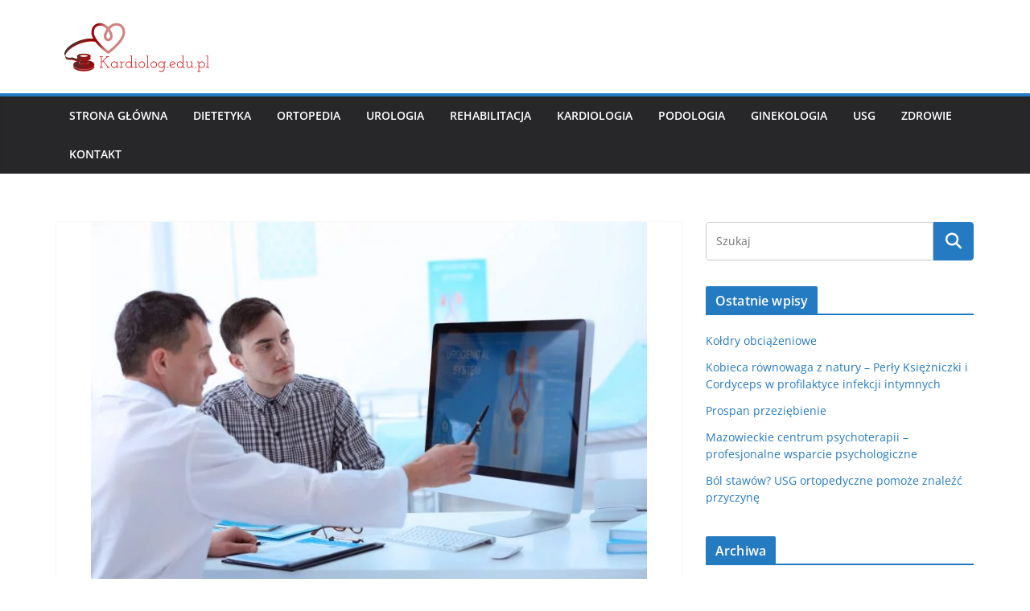

--- FILE ---
content_type: text/html; charset=UTF-8
request_url: https://kardiolog.edu.pl/dentalcity-centrum-ortodoncji-i-stomatologii/
body_size: 15270
content:
<!doctype html><html lang="pl-PL"><head><meta charset="UTF-8"/><meta name="viewport" content="width=device-width, initial-scale=1"><link rel="profile" href="http://gmpg.org/xfn/11"/><meta name='robots' content='index, follow, max-image-preview:large, max-snippet:-1, max-video-preview:-1' /><title>Dentysta Bielsko - Dental City - Kardiolog</title><link rel="canonical" href="https://kardiolog.edu.pl/dentalcity-centrum-ortodoncji-i-stomatologii/" /><meta property="og:locale" content="pl_PL" /><meta property="og:type" content="article" /><meta property="og:title" content="Dentysta Bielsko - Dental City - Kardiolog" /><meta property="og:description" content="Dentysta Bielsko &#8211; Dental City DentalCity to miejsce, które zrzesza szereg różnego rodzaju specjalistów z zakresu jamy ustnej. Mowa tu" /><meta property="og:url" content="https://kardiolog.edu.pl/dentalcity-centrum-ortodoncji-i-stomatologii/" /><meta property="og:site_name" content="Kardiolog" /><meta property="article:published_time" content="2023-02-13T10:45:05+00:00" /><meta property="article:modified_time" content="2023-02-16T13:56:31+00:00" /><meta property="og:image" content="https://kardiolog.edu.pl/wp-content/uploads/2016/07/Depositphotos_140558178_original1.jpg" /><meta property="og:image:width" content="5716" /><meta property="og:image:height" content="3683" /><meta property="og:image:type" content="image/jpeg" /><meta name="author" content="Kardiolog Warszawa" /><meta name="twitter:card" content="summary_large_image" /><meta name="twitter:label1" content="Napisane przez" /><meta name="twitter:data1" content="Kardiolog Warszawa" /><meta name="twitter:label2" content="Szacowany czas czytania" /><meta name="twitter:data2" content="3 minuty" /> <script type="application/ld+json" class="yoast-schema-graph">{"@context":"https://schema.org","@graph":[{"@type":"Article","@id":"https://kardiolog.edu.pl/dentalcity-centrum-ortodoncji-i-stomatologii/#article","isPartOf":{"@id":"https://kardiolog.edu.pl/dentalcity-centrum-ortodoncji-i-stomatologii/"},"author":{"name":"Kardiolog Warszawa","@id":"https://kardiolog.edu.pl/#/schema/person/f37124bc32321f25c52d412a32575347"},"headline":"Dentysta Bielsko &#8211; Dental City","datePublished":"2023-02-13T10:45:05+00:00","dateModified":"2023-02-16T13:56:31+00:00","mainEntityOfPage":{"@id":"https://kardiolog.edu.pl/dentalcity-centrum-ortodoncji-i-stomatologii/"},"wordCount":502,"publisher":{"@id":"https://kardiolog.edu.pl/#organization"},"image":{"@id":"https://kardiolog.edu.pl/dentalcity-centrum-ortodoncji-i-stomatologii/#primaryimage"},"thumbnailUrl":"https://kardiolog.edu.pl/wp-content/uploads/2016/07/Depositphotos_140558178_original1.jpg","keywords":["dentysta","dentysta bielsko biala","najlepszy stomatolog bielsko biala","stomatolog bielsko biala"],"articleSection":["Zdrowie"],"inLanguage":"pl-PL"},{"@type":"WebPage","@id":"https://kardiolog.edu.pl/dentalcity-centrum-ortodoncji-i-stomatologii/","url":"https://kardiolog.edu.pl/dentalcity-centrum-ortodoncji-i-stomatologii/","name":"Dentysta Bielsko - Dental City - Kardiolog","isPartOf":{"@id":"https://kardiolog.edu.pl/#website"},"primaryImageOfPage":{"@id":"https://kardiolog.edu.pl/dentalcity-centrum-ortodoncji-i-stomatologii/#primaryimage"},"image":{"@id":"https://kardiolog.edu.pl/dentalcity-centrum-ortodoncji-i-stomatologii/#primaryimage"},"thumbnailUrl":"https://kardiolog.edu.pl/wp-content/uploads/2016/07/Depositphotos_140558178_original1.jpg","datePublished":"2023-02-13T10:45:05+00:00","dateModified":"2023-02-16T13:56:31+00:00","breadcrumb":{"@id":"https://kardiolog.edu.pl/dentalcity-centrum-ortodoncji-i-stomatologii/#breadcrumb"},"inLanguage":"pl-PL","potentialAction":[{"@type":"ReadAction","target":["https://kardiolog.edu.pl/dentalcity-centrum-ortodoncji-i-stomatologii/"]}]},{"@type":"ImageObject","inLanguage":"pl-PL","@id":"https://kardiolog.edu.pl/dentalcity-centrum-ortodoncji-i-stomatologii/#primaryimage","url":"https://kardiolog.edu.pl/wp-content/uploads/2016/07/Depositphotos_140558178_original1.jpg","contentUrl":"https://kardiolog.edu.pl/wp-content/uploads/2016/07/Depositphotos_140558178_original1.jpg","width":5716,"height":3683,"caption":"Medical concept. Doctor showing results of urology diagnostic on computer monitor"},{"@type":"BreadcrumbList","@id":"https://kardiolog.edu.pl/dentalcity-centrum-ortodoncji-i-stomatologii/#breadcrumb","itemListElement":[{"@type":"ListItem","position":1,"name":"Strona główna","item":"https://kardiolog.edu.pl/"},{"@type":"ListItem","position":2,"name":"Dentysta Bielsko &#8211; Dental City"}]},{"@type":"WebSite","@id":"https://kardiolog.edu.pl/#website","url":"https://kardiolog.edu.pl/","name":"Kardiolog","description":"Prywatny kardiolog Warszawa. Wykonujemy echo serca oraz ekg z opisem.","publisher":{"@id":"https://kardiolog.edu.pl/#organization"},"potentialAction":[{"@type":"SearchAction","target":{"@type":"EntryPoint","urlTemplate":"https://kardiolog.edu.pl/?s={search_term_string}"},"query-input":{"@type":"PropertyValueSpecification","valueRequired":true,"valueName":"search_term_string"}}],"inLanguage":"pl-PL"},{"@type":"Organization","@id":"https://kardiolog.edu.pl/#organization","name":"Kardiolog","url":"https://kardiolog.edu.pl/","logo":{"@type":"ImageObject","inLanguage":"pl-PL","@id":"https://kardiolog.edu.pl/#/schema/logo/image/","url":"https://kardiolog.edu.pl/wp-content/uploads/2019/12/cropped-e547882c-f266-4c05-be62-6ac599317789_200x200.png","contentUrl":"https://kardiolog.edu.pl/wp-content/uploads/2019/12/cropped-e547882c-f266-4c05-be62-6ac599317789_200x200.png","width":200,"height":68,"caption":"Kardiolog"},"image":{"@id":"https://kardiolog.edu.pl/#/schema/logo/image/"}},{"@type":"Person","@id":"https://kardiolog.edu.pl/#/schema/person/f37124bc32321f25c52d412a32575347","name":"Kardiolog Warszawa","image":{"@type":"ImageObject","inLanguage":"pl-PL","@id":"https://kardiolog.edu.pl/#/schema/person/image/","url":"https://secure.gravatar.com/avatar/0234441bddd9bc386568d8a3550dcc1d28138f7ec87a3defbec5785c76a83548?s=96&d=mm&r=g","contentUrl":"https://secure.gravatar.com/avatar/0234441bddd9bc386568d8a3550dcc1d28138f7ec87a3defbec5785c76a83548?s=96&d=mm&r=g","caption":"Kardiolog Warszawa"},"url":"https://kardiolog.edu.pl/author/adminpieholzaplecza/"}]}</script> <link rel="alternate" type="application/rss+xml" title="Kardiolog &raquo; Kanał z wpisami" href="https://kardiolog.edu.pl/feed/" /><link rel="alternate" title="oEmbed (JSON)" type="application/json+oembed" href="https://kardiolog.edu.pl/wp-json/oembed/1.0/embed?url=https%3A%2F%2Fkardiolog.edu.pl%2Fdentalcity-centrum-ortodoncji-i-stomatologii%2F" /><link rel="alternate" title="oEmbed (XML)" type="text/xml+oembed" href="https://kardiolog.edu.pl/wp-json/oembed/1.0/embed?url=https%3A%2F%2Fkardiolog.edu.pl%2Fdentalcity-centrum-ortodoncji-i-stomatologii%2F&#038;format=xml" /><style id='wp-img-auto-sizes-contain-inline-css' type='text/css'>img:is([sizes=auto i],[sizes^="auto," i]){contain-intrinsic-size:3000px 1500px}
/*# sourceURL=wp-img-auto-sizes-contain-inline-css */</style><link data-optimized="2" rel="stylesheet" href="https://kardiolog.edu.pl/wp-content/litespeed/css/1e7ef464375fe5f7963996e7eb23641c.css?ver=f96f1" /><style id='global-styles-inline-css' type='text/css'>:root{--wp--preset--aspect-ratio--square: 1;--wp--preset--aspect-ratio--4-3: 4/3;--wp--preset--aspect-ratio--3-4: 3/4;--wp--preset--aspect-ratio--3-2: 3/2;--wp--preset--aspect-ratio--2-3: 2/3;--wp--preset--aspect-ratio--16-9: 16/9;--wp--preset--aspect-ratio--9-16: 9/16;--wp--preset--color--black: #000000;--wp--preset--color--cyan-bluish-gray: #abb8c3;--wp--preset--color--white: #ffffff;--wp--preset--color--pale-pink: #f78da7;--wp--preset--color--vivid-red: #cf2e2e;--wp--preset--color--luminous-vivid-orange: #ff6900;--wp--preset--color--luminous-vivid-amber: #fcb900;--wp--preset--color--light-green-cyan: #7bdcb5;--wp--preset--color--vivid-green-cyan: #00d084;--wp--preset--color--pale-cyan-blue: #8ed1fc;--wp--preset--color--vivid-cyan-blue: #0693e3;--wp--preset--color--vivid-purple: #9b51e0;--wp--preset--color--cm-color-1: #257BC1;--wp--preset--color--cm-color-2: #2270B0;--wp--preset--color--cm-color-3: #FFFFFF;--wp--preset--color--cm-color-4: #F9FEFD;--wp--preset--color--cm-color-5: #27272A;--wp--preset--color--cm-color-6: #16181A;--wp--preset--color--cm-color-7: #8F8F8F;--wp--preset--color--cm-color-8: #FFFFFF;--wp--preset--color--cm-color-9: #C7C7C7;--wp--preset--gradient--vivid-cyan-blue-to-vivid-purple: linear-gradient(135deg,rgb(6,147,227) 0%,rgb(155,81,224) 100%);--wp--preset--gradient--light-green-cyan-to-vivid-green-cyan: linear-gradient(135deg,rgb(122,220,180) 0%,rgb(0,208,130) 100%);--wp--preset--gradient--luminous-vivid-amber-to-luminous-vivid-orange: linear-gradient(135deg,rgb(252,185,0) 0%,rgb(255,105,0) 100%);--wp--preset--gradient--luminous-vivid-orange-to-vivid-red: linear-gradient(135deg,rgb(255,105,0) 0%,rgb(207,46,46) 100%);--wp--preset--gradient--very-light-gray-to-cyan-bluish-gray: linear-gradient(135deg,rgb(238,238,238) 0%,rgb(169,184,195) 100%);--wp--preset--gradient--cool-to-warm-spectrum: linear-gradient(135deg,rgb(74,234,220) 0%,rgb(151,120,209) 20%,rgb(207,42,186) 40%,rgb(238,44,130) 60%,rgb(251,105,98) 80%,rgb(254,248,76) 100%);--wp--preset--gradient--blush-light-purple: linear-gradient(135deg,rgb(255,206,236) 0%,rgb(152,150,240) 100%);--wp--preset--gradient--blush-bordeaux: linear-gradient(135deg,rgb(254,205,165) 0%,rgb(254,45,45) 50%,rgb(107,0,62) 100%);--wp--preset--gradient--luminous-dusk: linear-gradient(135deg,rgb(255,203,112) 0%,rgb(199,81,192) 50%,rgb(65,88,208) 100%);--wp--preset--gradient--pale-ocean: linear-gradient(135deg,rgb(255,245,203) 0%,rgb(182,227,212) 50%,rgb(51,167,181) 100%);--wp--preset--gradient--electric-grass: linear-gradient(135deg,rgb(202,248,128) 0%,rgb(113,206,126) 100%);--wp--preset--gradient--midnight: linear-gradient(135deg,rgb(2,3,129) 0%,rgb(40,116,252) 100%);--wp--preset--font-size--small: 13px;--wp--preset--font-size--medium: 16px;--wp--preset--font-size--large: 20px;--wp--preset--font-size--x-large: 24px;--wp--preset--font-size--xx-large: 30px;--wp--preset--font-size--huge: 36px;--wp--preset--font-family--dm-sans: DM Sans, sans-serif;--wp--preset--font-family--public-sans: Public Sans, sans-serif;--wp--preset--font-family--roboto: Roboto, sans-serif;--wp--preset--font-family--segoe-ui: Segoe UI, Arial, sans-serif;--wp--preset--font-family--ibm-plex-serif: IBM Plex Serif, sans-serif;--wp--preset--font-family--inter: Inter, sans-serif;--wp--preset--spacing--20: 0.44rem;--wp--preset--spacing--30: 0.67rem;--wp--preset--spacing--40: 1rem;--wp--preset--spacing--50: 1.5rem;--wp--preset--spacing--60: 2.25rem;--wp--preset--spacing--70: 3.38rem;--wp--preset--spacing--80: 5.06rem;--wp--preset--shadow--natural: 6px 6px 9px rgba(0, 0, 0, 0.2);--wp--preset--shadow--deep: 12px 12px 50px rgba(0, 0, 0, 0.4);--wp--preset--shadow--sharp: 6px 6px 0px rgba(0, 0, 0, 0.2);--wp--preset--shadow--outlined: 6px 6px 0px -3px rgb(255, 255, 255), 6px 6px rgb(0, 0, 0);--wp--preset--shadow--crisp: 6px 6px 0px rgb(0, 0, 0);}:root { --wp--style--global--content-size: 760px;--wp--style--global--wide-size: 1160px; }:where(body) { margin: 0; }.wp-site-blocks > .alignleft { float: left; margin-right: 2em; }.wp-site-blocks > .alignright { float: right; margin-left: 2em; }.wp-site-blocks > .aligncenter { justify-content: center; margin-left: auto; margin-right: auto; }:where(.wp-site-blocks) > * { margin-block-start: 24px; margin-block-end: 0; }:where(.wp-site-blocks) > :first-child { margin-block-start: 0; }:where(.wp-site-blocks) > :last-child { margin-block-end: 0; }:root { --wp--style--block-gap: 24px; }:root :where(.is-layout-flow) > :first-child{margin-block-start: 0;}:root :where(.is-layout-flow) > :last-child{margin-block-end: 0;}:root :where(.is-layout-flow) > *{margin-block-start: 24px;margin-block-end: 0;}:root :where(.is-layout-constrained) > :first-child{margin-block-start: 0;}:root :where(.is-layout-constrained) > :last-child{margin-block-end: 0;}:root :where(.is-layout-constrained) > *{margin-block-start: 24px;margin-block-end: 0;}:root :where(.is-layout-flex){gap: 24px;}:root :where(.is-layout-grid){gap: 24px;}.is-layout-flow > .alignleft{float: left;margin-inline-start: 0;margin-inline-end: 2em;}.is-layout-flow > .alignright{float: right;margin-inline-start: 2em;margin-inline-end: 0;}.is-layout-flow > .aligncenter{margin-left: auto !important;margin-right: auto !important;}.is-layout-constrained > .alignleft{float: left;margin-inline-start: 0;margin-inline-end: 2em;}.is-layout-constrained > .alignright{float: right;margin-inline-start: 2em;margin-inline-end: 0;}.is-layout-constrained > .aligncenter{margin-left: auto !important;margin-right: auto !important;}.is-layout-constrained > :where(:not(.alignleft):not(.alignright):not(.alignfull)){max-width: var(--wp--style--global--content-size);margin-left: auto !important;margin-right: auto !important;}.is-layout-constrained > .alignwide{max-width: var(--wp--style--global--wide-size);}body .is-layout-flex{display: flex;}.is-layout-flex{flex-wrap: wrap;align-items: center;}.is-layout-flex > :is(*, div){margin: 0;}body .is-layout-grid{display: grid;}.is-layout-grid > :is(*, div){margin: 0;}body{padding-top: 0px;padding-right: 0px;padding-bottom: 0px;padding-left: 0px;}a:where(:not(.wp-element-button)){text-decoration: underline;}:root :where(.wp-element-button, .wp-block-button__link){background-color: #32373c;border-width: 0;color: #fff;font-family: inherit;font-size: inherit;font-style: inherit;font-weight: inherit;letter-spacing: inherit;line-height: inherit;padding-top: calc(0.667em + 2px);padding-right: calc(1.333em + 2px);padding-bottom: calc(0.667em + 2px);padding-left: calc(1.333em + 2px);text-decoration: none;text-transform: inherit;}.has-black-color{color: var(--wp--preset--color--black) !important;}.has-cyan-bluish-gray-color{color: var(--wp--preset--color--cyan-bluish-gray) !important;}.has-white-color{color: var(--wp--preset--color--white) !important;}.has-pale-pink-color{color: var(--wp--preset--color--pale-pink) !important;}.has-vivid-red-color{color: var(--wp--preset--color--vivid-red) !important;}.has-luminous-vivid-orange-color{color: var(--wp--preset--color--luminous-vivid-orange) !important;}.has-luminous-vivid-amber-color{color: var(--wp--preset--color--luminous-vivid-amber) !important;}.has-light-green-cyan-color{color: var(--wp--preset--color--light-green-cyan) !important;}.has-vivid-green-cyan-color{color: var(--wp--preset--color--vivid-green-cyan) !important;}.has-pale-cyan-blue-color{color: var(--wp--preset--color--pale-cyan-blue) !important;}.has-vivid-cyan-blue-color{color: var(--wp--preset--color--vivid-cyan-blue) !important;}.has-vivid-purple-color{color: var(--wp--preset--color--vivid-purple) !important;}.has-cm-color-1-color{color: var(--wp--preset--color--cm-color-1) !important;}.has-cm-color-2-color{color: var(--wp--preset--color--cm-color-2) !important;}.has-cm-color-3-color{color: var(--wp--preset--color--cm-color-3) !important;}.has-cm-color-4-color{color: var(--wp--preset--color--cm-color-4) !important;}.has-cm-color-5-color{color: var(--wp--preset--color--cm-color-5) !important;}.has-cm-color-6-color{color: var(--wp--preset--color--cm-color-6) !important;}.has-cm-color-7-color{color: var(--wp--preset--color--cm-color-7) !important;}.has-cm-color-8-color{color: var(--wp--preset--color--cm-color-8) !important;}.has-cm-color-9-color{color: var(--wp--preset--color--cm-color-9) !important;}.has-black-background-color{background-color: var(--wp--preset--color--black) !important;}.has-cyan-bluish-gray-background-color{background-color: var(--wp--preset--color--cyan-bluish-gray) !important;}.has-white-background-color{background-color: var(--wp--preset--color--white) !important;}.has-pale-pink-background-color{background-color: var(--wp--preset--color--pale-pink) !important;}.has-vivid-red-background-color{background-color: var(--wp--preset--color--vivid-red) !important;}.has-luminous-vivid-orange-background-color{background-color: var(--wp--preset--color--luminous-vivid-orange) !important;}.has-luminous-vivid-amber-background-color{background-color: var(--wp--preset--color--luminous-vivid-amber) !important;}.has-light-green-cyan-background-color{background-color: var(--wp--preset--color--light-green-cyan) !important;}.has-vivid-green-cyan-background-color{background-color: var(--wp--preset--color--vivid-green-cyan) !important;}.has-pale-cyan-blue-background-color{background-color: var(--wp--preset--color--pale-cyan-blue) !important;}.has-vivid-cyan-blue-background-color{background-color: var(--wp--preset--color--vivid-cyan-blue) !important;}.has-vivid-purple-background-color{background-color: var(--wp--preset--color--vivid-purple) !important;}.has-cm-color-1-background-color{background-color: var(--wp--preset--color--cm-color-1) !important;}.has-cm-color-2-background-color{background-color: var(--wp--preset--color--cm-color-2) !important;}.has-cm-color-3-background-color{background-color: var(--wp--preset--color--cm-color-3) !important;}.has-cm-color-4-background-color{background-color: var(--wp--preset--color--cm-color-4) !important;}.has-cm-color-5-background-color{background-color: var(--wp--preset--color--cm-color-5) !important;}.has-cm-color-6-background-color{background-color: var(--wp--preset--color--cm-color-6) !important;}.has-cm-color-7-background-color{background-color: var(--wp--preset--color--cm-color-7) !important;}.has-cm-color-8-background-color{background-color: var(--wp--preset--color--cm-color-8) !important;}.has-cm-color-9-background-color{background-color: var(--wp--preset--color--cm-color-9) !important;}.has-black-border-color{border-color: var(--wp--preset--color--black) !important;}.has-cyan-bluish-gray-border-color{border-color: var(--wp--preset--color--cyan-bluish-gray) !important;}.has-white-border-color{border-color: var(--wp--preset--color--white) !important;}.has-pale-pink-border-color{border-color: var(--wp--preset--color--pale-pink) !important;}.has-vivid-red-border-color{border-color: var(--wp--preset--color--vivid-red) !important;}.has-luminous-vivid-orange-border-color{border-color: var(--wp--preset--color--luminous-vivid-orange) !important;}.has-luminous-vivid-amber-border-color{border-color: var(--wp--preset--color--luminous-vivid-amber) !important;}.has-light-green-cyan-border-color{border-color: var(--wp--preset--color--light-green-cyan) !important;}.has-vivid-green-cyan-border-color{border-color: var(--wp--preset--color--vivid-green-cyan) !important;}.has-pale-cyan-blue-border-color{border-color: var(--wp--preset--color--pale-cyan-blue) !important;}.has-vivid-cyan-blue-border-color{border-color: var(--wp--preset--color--vivid-cyan-blue) !important;}.has-vivid-purple-border-color{border-color: var(--wp--preset--color--vivid-purple) !important;}.has-cm-color-1-border-color{border-color: var(--wp--preset--color--cm-color-1) !important;}.has-cm-color-2-border-color{border-color: var(--wp--preset--color--cm-color-2) !important;}.has-cm-color-3-border-color{border-color: var(--wp--preset--color--cm-color-3) !important;}.has-cm-color-4-border-color{border-color: var(--wp--preset--color--cm-color-4) !important;}.has-cm-color-5-border-color{border-color: var(--wp--preset--color--cm-color-5) !important;}.has-cm-color-6-border-color{border-color: var(--wp--preset--color--cm-color-6) !important;}.has-cm-color-7-border-color{border-color: var(--wp--preset--color--cm-color-7) !important;}.has-cm-color-8-border-color{border-color: var(--wp--preset--color--cm-color-8) !important;}.has-cm-color-9-border-color{border-color: var(--wp--preset--color--cm-color-9) !important;}.has-vivid-cyan-blue-to-vivid-purple-gradient-background{background: var(--wp--preset--gradient--vivid-cyan-blue-to-vivid-purple) !important;}.has-light-green-cyan-to-vivid-green-cyan-gradient-background{background: var(--wp--preset--gradient--light-green-cyan-to-vivid-green-cyan) !important;}.has-luminous-vivid-amber-to-luminous-vivid-orange-gradient-background{background: var(--wp--preset--gradient--luminous-vivid-amber-to-luminous-vivid-orange) !important;}.has-luminous-vivid-orange-to-vivid-red-gradient-background{background: var(--wp--preset--gradient--luminous-vivid-orange-to-vivid-red) !important;}.has-very-light-gray-to-cyan-bluish-gray-gradient-background{background: var(--wp--preset--gradient--very-light-gray-to-cyan-bluish-gray) !important;}.has-cool-to-warm-spectrum-gradient-background{background: var(--wp--preset--gradient--cool-to-warm-spectrum) !important;}.has-blush-light-purple-gradient-background{background: var(--wp--preset--gradient--blush-light-purple) !important;}.has-blush-bordeaux-gradient-background{background: var(--wp--preset--gradient--blush-bordeaux) !important;}.has-luminous-dusk-gradient-background{background: var(--wp--preset--gradient--luminous-dusk) !important;}.has-pale-ocean-gradient-background{background: var(--wp--preset--gradient--pale-ocean) !important;}.has-electric-grass-gradient-background{background: var(--wp--preset--gradient--electric-grass) !important;}.has-midnight-gradient-background{background: var(--wp--preset--gradient--midnight) !important;}.has-small-font-size{font-size: var(--wp--preset--font-size--small) !important;}.has-medium-font-size{font-size: var(--wp--preset--font-size--medium) !important;}.has-large-font-size{font-size: var(--wp--preset--font-size--large) !important;}.has-x-large-font-size{font-size: var(--wp--preset--font-size--x-large) !important;}.has-xx-large-font-size{font-size: var(--wp--preset--font-size--xx-large) !important;}.has-huge-font-size{font-size: var(--wp--preset--font-size--huge) !important;}.has-dm-sans-font-family{font-family: var(--wp--preset--font-family--dm-sans) !important;}.has-public-sans-font-family{font-family: var(--wp--preset--font-family--public-sans) !important;}.has-roboto-font-family{font-family: var(--wp--preset--font-family--roboto) !important;}.has-segoe-ui-font-family{font-family: var(--wp--preset--font-family--segoe-ui) !important;}.has-ibm-plex-serif-font-family{font-family: var(--wp--preset--font-family--ibm-plex-serif) !important;}.has-inter-font-family{font-family: var(--wp--preset--font-family--inter) !important;}
/*# sourceURL=global-styles-inline-css */</style><style id='colormag_style-inline-css' type='text/css'>body{color:#444444;}.cm-posts .post{box-shadow:0px 0px 2px 0px #E4E4E7;}@media screen and (min-width: 992px) {.cm-primary{width:70%;}}.colormag-button,
			input[type="reset"],
			input[type="button"],
			input[type="submit"],
			button,
			.cm-entry-button span,
			.wp-block-button .wp-block-button__link{color:#ffffff;}.cm-content{background-color:#ffffff;background-size:contain;}.cm-header .cm-menu-toggle svg,
			.cm-header .cm-menu-toggle svg{fill:#fff;}.cm-footer-bar-area .cm-footer-bar__2 a{color:#207daf;}body{color:#444444;}.cm-posts .post{box-shadow:0px 0px 2px 0px #E4E4E7;}@media screen and (min-width: 992px) {.cm-primary{width:70%;}}.colormag-button,
			input[type="reset"],
			input[type="button"],
			input[type="submit"],
			button,
			.cm-entry-button span,
			.wp-block-button .wp-block-button__link{color:#ffffff;}.cm-content{background-color:#ffffff;background-size:contain;}.cm-header .cm-menu-toggle svg,
			.cm-header .cm-menu-toggle svg{fill:#fff;}.cm-footer-bar-area .cm-footer-bar__2 a{color:#207daf;}.cm-header-builder .cm-header-buttons .cm-header-button .cm-button{background-color:#207daf;}.cm-header-builder .cm-header-top-row{background-color:#f4f4f5;}.cm-header-builder .cm-primary-nav .sub-menu, .cm-header-builder .cm-primary-nav .children{background-color:#232323;background-size:contain;}.cm-header-builder nav.cm-secondary-nav ul.sub-menu, .cm-header-builder .cm-secondary-nav .children{background-color:#232323;background-size:contain;}.cm-footer-builder .cm-footer-bottom-row{border-color:#3F3F46;}:root{--top-grid-columns: 4;
			--main-grid-columns: 4;
			--bottom-grid-columns: 2;
			}.cm-footer-builder .cm-footer-bottom-row .cm-footer-col{flex-direction: column;}.cm-footer-builder .cm-footer-main-row .cm-footer-col{flex-direction: column;}.cm-footer-builder .cm-footer-top-row .cm-footer-col{flex-direction: column;} :root{--cm-color-1: #257BC1;--cm-color-2: #2270B0;--cm-color-3: #FFFFFF;--cm-color-4: #F9FEFD;--cm-color-5: #27272A;--cm-color-6: #16181A;--cm-color-7: #8F8F8F;--cm-color-8: #FFFFFF;--cm-color-9: #C7C7C7;}:root {--wp--preset--color--cm-color-1:#257BC1;--wp--preset--color--cm-color-2:#2270B0;--wp--preset--color--cm-color-3:#FFFFFF;--wp--preset--color--cm-color-4:#F9FEFD;--wp--preset--color--cm-color-5:#27272A;--wp--preset--color--cm-color-6:#16181A;--wp--preset--color--cm-color-7:#8F8F8F;--wp--preset--color--cm-color-8:#FFFFFF;--wp--preset--color--cm-color-9:#C7C7C7;}:root {--e-global-color-cmcolor1: #257BC1;--e-global-color-cmcolor2: #2270B0;--e-global-color-cmcolor3: #FFFFFF;--e-global-color-cmcolor4: #F9FEFD;--e-global-color-cmcolor5: #27272A;--e-global-color-cmcolor6: #16181A;--e-global-color-cmcolor7: #8F8F8F;--e-global-color-cmcolor8: #FFFFFF;--e-global-color-cmcolor9: #C7C7C7;}
/*# sourceURL=colormag_style-inline-css */</style> <script type="text/javascript" src="https://kardiolog.edu.pl/wp-includes/js/jquery/jquery.min.js?ver=3.7.1" id="jquery-core-js"></script> <script data-optimized="1" type="text/javascript" src="https://kardiolog.edu.pl/wp-content/litespeed/js/9baf22e18cdd56c3c6ca55fbec0cf76b.js?ver=81ed1" id="jquery-migrate-js"></script> <link rel="https://api.w.org/" href="https://kardiolog.edu.pl/wp-json/" /><link rel="alternate" title="JSON" type="application/json" href="https://kardiolog.edu.pl/wp-json/wp/v2/posts/184" /><link rel="EditURI" type="application/rsd+xml" title="RSD" href="https://kardiolog.edu.pl/xmlrpc.php?rsd" /><meta name="generator" content="WordPress 6.9" /><link rel='shortlink' href='https://kardiolog.edu.pl/?p=184' /><style class='wp-fonts-local' type='text/css'>@font-face{font-family:"DM Sans";font-style:normal;font-weight:100 900;font-display:fallback;src:url('https://fonts.gstatic.com/s/dmsans/v15/rP2Hp2ywxg089UriCZOIHTWEBlw.woff2') format('woff2');}
@font-face{font-family:"Public Sans";font-style:normal;font-weight:100 900;font-display:fallback;src:url('https://fonts.gstatic.com/s/publicsans/v15/ijwOs5juQtsyLLR5jN4cxBEoRDf44uE.woff2') format('woff2');}
@font-face{font-family:Roboto;font-style:normal;font-weight:100 900;font-display:fallback;src:url('https://fonts.gstatic.com/s/roboto/v30/KFOjCnqEu92Fr1Mu51TjASc6CsE.woff2') format('woff2');}
@font-face{font-family:"IBM Plex Serif";font-style:normal;font-weight:400;font-display:fallback;src:url('https://kardiolog.edu.pl/wp-content/themes/colormag/assets/fonts/IBMPlexSerif-Regular.woff2') format('woff2');}
@font-face{font-family:"IBM Plex Serif";font-style:normal;font-weight:700;font-display:fallback;src:url('https://kardiolog.edu.pl/wp-content/themes/colormag/assets/fonts/IBMPlexSerif-Bold.woff2') format('woff2');}
@font-face{font-family:"IBM Plex Serif";font-style:normal;font-weight:600;font-display:fallback;src:url('https://kardiolog.edu.pl/wp-content/themes/colormag/assets/fonts/IBMPlexSerif-SemiBold.woff2') format('woff2');}
@font-face{font-family:Inter;font-style:normal;font-weight:400;font-display:fallback;src:url('https://kardiolog.edu.pl/wp-content/themes/colormag/assets/fonts/Inter-Regular.woff2') format('woff2');}</style></head><body class="wp-singular post-template-default single single-post postid-184 single-format-standard wp-custom-logo wp-embed-responsive wp-theme-colormag cm-header-layout-1 adv-style-1 cm-normal-container cm-right-sidebar right-sidebar wide cm-started-content"><div id="page" class="hfeed site">
<a class="skip-link screen-reader-text" href="#main">Przejdź do treści</a><header id="cm-masthead" class="cm-header cm-layout-1 cm-layout-1-style-1 cm-full-width"><div class="cm-main-header"><div id="cm-header-1" class="cm-header-1"><div class="cm-container"><div class="cm-row"><div class="cm-header-col-1"><div id="cm-site-branding" class="cm-site-branding">
<a href="https://kardiolog.edu.pl/" class="custom-logo-link" rel="home"><img data-lazyloaded="1" data-placeholder-resp="200x68" src="data:image/svg+xml,%3Csvg%20xmlns%3D%22http%3A%2F%2Fwww.w3.org%2F2000%2Fsvg%22%20width%3D%22200%22%20height%3D%2268%22%20viewBox%3D%220%200%20200%2068%22%3E%3Cfilter%20id%3D%22b%22%3E%3CfeGaussianBlur%20stdDeviation%3D%2212%22%20%2F%3E%3C%2Ffilter%3E%3Cpath%20fill%3D%22%23781e17%22%20d%3D%22M0%200h200v68H0z%22%2F%3E%3Cg%20filter%3D%22url(%23b)%22%20transform%3D%22translate(.5%20.5)%22%20fill-opacity%3D%22.5%22%3E%3Cpath%20d%3D%22M215.5%2033l-110-2%201-58%20110%202z%22%2F%3E%3Cellipse%20fill%3D%22%23ff6651%22%20rx%3D%221%22%20ry%3D%221%22%20transform%3D%22matrix(26.64255%20-5.17879%2012.64842%2065.07047%2077%2047)%22%2F%3E%3Cellipse%20fill%3D%22%23c81500%22%20cx%3D%22155%22%20cy%3D%2258%22%20rx%3D%22149%22%20ry%3D%2227%22%2F%3E%3Cellipse%20rx%3D%221%22%20ry%3D%221%22%20transform%3D%22matrix(64.34177%20-7.86854%203.4589%2028.28381%20168.8%207.2)%22%2F%3E%3C%2Fg%3E%3C%2Fsvg%3E" width="200" height="68" data-src="https://kardiolog.edu.pl/wp-content/uploads/2019/12/cropped-e547882c-f266-4c05-be62-6ac599317789_200x200.png" class="custom-logo" alt="Kardiolog" decoding="async" /><noscript><img width="200" height="68" src="https://kardiolog.edu.pl/wp-content/uploads/2019/12/cropped-e547882c-f266-4c05-be62-6ac599317789_200x200.png" class="custom-logo" alt="Kardiolog" decoding="async" /></noscript></a></div></div><div class="cm-header-col-2"></div></div></div></div><div id="cm-header-2" class="cm-header-2"><nav id="cm-primary-nav" class="cm-primary-nav"><div class="cm-container"><div class="cm-row"><p class="cm-menu-toggle" aria-expanded="false">
<svg class="cm-icon cm-icon--bars" xmlns="http://www.w3.org/2000/svg" viewBox="0 0 24 24"><path d="M21 19H3a1 1 0 0 1 0-2h18a1 1 0 0 1 0 2Zm0-6H3a1 1 0 0 1 0-2h18a1 1 0 0 1 0 2Zm0-6H3a1 1 0 0 1 0-2h18a1 1 0 0 1 0 2Z"></path></svg>						<svg class="cm-icon cm-icon--x-mark" xmlns="http://www.w3.org/2000/svg" viewBox="0 0 24 24"><path d="m13.4 12 8.3-8.3c.4-.4.4-1 0-1.4s-1-.4-1.4 0L12 10.6 3.7 2.3c-.4-.4-1-.4-1.4 0s-.4 1 0 1.4l8.3 8.3-8.3 8.3c-.4.4-.4 1 0 1.4.2.2.4.3.7.3s.5-.1.7-.3l8.3-8.3 8.3 8.3c.2.2.5.3.7.3s.5-.1.7-.3c.4-.4.4-1 0-1.4L13.4 12z"></path></svg></p><div class="cm-menu-primary-container"><ul id="menu-menu" class="menu"><li id="menu-item-388" class="menu-item menu-item-type-custom menu-item-object-custom menu-item-home menu-item-388"><a href="https://kardiolog.edu.pl">Strona główna</a></li><li id="menu-item-392" class="menu-item menu-item-type-taxonomy menu-item-object-category menu-item-392"><a href="https://kardiolog.edu.pl/category/dietetyka/">Dietetyka</a></li><li id="menu-item-393" class="menu-item menu-item-type-taxonomy menu-item-object-category menu-item-393"><a href="https://kardiolog.edu.pl/category/ortopedia/">Ortopedia</a></li><li id="menu-item-394" class="menu-item menu-item-type-taxonomy menu-item-object-category menu-item-394"><a href="https://kardiolog.edu.pl/category/urologia/">Urologia</a></li><li id="menu-item-395" class="menu-item menu-item-type-taxonomy menu-item-object-category menu-item-395"><a href="https://kardiolog.edu.pl/category/rehabilitacja/">Rehabilitacja</a></li><li id="menu-item-396" class="menu-item menu-item-type-taxonomy menu-item-object-category menu-item-396"><a href="https://kardiolog.edu.pl/category/kardiologia/">Kardiologia</a></li><li id="menu-item-397" class="menu-item menu-item-type-taxonomy menu-item-object-category menu-item-397"><a href="https://kardiolog.edu.pl/category/podologia/">Podologia</a></li><li id="menu-item-398" class="menu-item menu-item-type-taxonomy menu-item-object-category menu-item-398"><a href="https://kardiolog.edu.pl/category/ginekologia/">Ginekologia</a></li><li id="menu-item-399" class="menu-item menu-item-type-taxonomy menu-item-object-category menu-item-399"><a href="https://kardiolog.edu.pl/category/usg/">USG</a></li><li id="menu-item-391" class="menu-item menu-item-type-taxonomy menu-item-object-category current-post-ancestor current-menu-parent current-post-parent menu-item-391"><a href="https://kardiolog.edu.pl/category/zdr/">Zdrowie</a></li><li id="menu-item-558" class="menu-item menu-item-type-post_type menu-item-object-page menu-item-558"><a href="https://kardiolog.edu.pl/kontakt/">Kontakt</a></li></ul></div></div></div></nav></div></div></header><div id="cm-content" class="cm-content"><div class="cm-container"><div class="cm-row"><div id="cm-primary" class="cm-primary"><div class="cm-posts clearfix"><article sdfdfds id="post-184" class="post-184 post type-post status-publish format-standard has-post-thumbnail hentry category-zdr tag-dentysta tag-dentysta-bielsko-biala tag-najlepszy-stomatolog-bielsko-biala tag-stomatolog-bielsko-biala"><div class="cm-featured-image">
<img data-lazyloaded="1" data-placeholder-resp="691x445" src="data:image/svg+xml,%3Csvg%20xmlns%3D%22http%3A%2F%2Fwww.w3.org%2F2000%2Fsvg%22%20width%3D%22691%22%20height%3D%22445%22%20viewBox%3D%220%200%20691%20445%22%3E%3Cfilter%20id%3D%22c%22%3E%3CfeGaussianBlur%20stdDeviation%3D%2255%22%20%2F%3E%3C%2Ffilter%3E%3Cpath%20fill%3D%22%23b3bbc7%22%20d%3D%22M0%200h691v442H0z%22%2F%3E%3Cg%20filter%3D%27url(%23c)%27%20fill-opacity%3D%27.5%27%3E%3Cellipse%20fill%3D%22%23fffff6%22%20fill-opacity%3D%22.5%22%20rx%3D%221%22%20ry%3D%221%22%20transform%3D%22matrix(511.54922%2014.15841%20-2.4993%2090.30105%20428.8%2014.5)%22%2F%3E%3Cellipse%20fill%3D%22%235074b4%22%20fill-opacity%3D%22.5%22%20rx%3D%221%22%20ry%3D%221%22%20transform%3D%22matrix(99.93226%20-46.47102%2051.12493%20109.94014%20513.6%20223.4)%22%2F%3E%3Cellipse%20fill%3D%22%2376d6ff%22%20fill-opacity%3D%22.5%22%20rx%3D%221%22%20ry%3D%221%22%20transform%3D%22matrix(-95.66735%20-14.20595%2027.5969%20-185.84627%20634%20331.4)%22%2F%3E%3Cellipse%20fill%3D%22%23938b7f%22%20fill-opacity%3D%22.5%22%20rx%3D%221%22%20ry%3D%221%22%20transform%3D%22matrix(120.47648%20124.75705%20-61.08534%2058.98942%20194.8%20241)%22%2F%3E%3C%2Fg%3E%3C%2Fsvg%3E" width="691" height="445" data-src="https://kardiolog.edu.pl/wp-content/uploads/2016/07/Depositphotos_140558178_original1.jpg.webp" class="attachment-colormag-featured-image size-colormag-featured-image wp-post-image" alt="" decoding="async" fetchpriority="high" data-srcset="https://kardiolog.edu.pl/wp-content/uploads/2016/07/Depositphotos_140558178_original1.jpg.webp 5716w, https://kardiolog.edu.pl/wp-content/uploads/2016/07/Depositphotos_140558178_original1-300x193.jpg.webp 300w, https://kardiolog.edu.pl/wp-content/uploads/2016/07/Depositphotos_140558178_original1-768x495.jpg.webp 768w, https://kardiolog.edu.pl/wp-content/uploads/2016/07/Depositphotos_140558178_original1-1024x660.jpg.webp 1024w, https://kardiolog.edu.pl/wp-content/uploads/2016/07/Depositphotos_140558178_original1-150x97.jpg.webp 150w, https://kardiolog.edu.pl/wp-content/uploads/2016/07/Depositphotos_140558178_original1-1000x644.jpg.webp 1000w" data-sizes="(max-width: 691px) 100vw, 691px" /><noscript><img width="691" height="445" src="https://kardiolog.edu.pl/wp-content/uploads/2016/07/Depositphotos_140558178_original1.jpg.webp" class="attachment-colormag-featured-image size-colormag-featured-image wp-post-image" alt="" decoding="async" fetchpriority="high" srcset="https://kardiolog.edu.pl/wp-content/uploads/2016/07/Depositphotos_140558178_original1.jpg.webp 5716w, https://kardiolog.edu.pl/wp-content/uploads/2016/07/Depositphotos_140558178_original1-300x193.jpg.webp 300w, https://kardiolog.edu.pl/wp-content/uploads/2016/07/Depositphotos_140558178_original1-768x495.jpg.webp 768w, https://kardiolog.edu.pl/wp-content/uploads/2016/07/Depositphotos_140558178_original1-1024x660.jpg.webp 1024w, https://kardiolog.edu.pl/wp-content/uploads/2016/07/Depositphotos_140558178_original1-150x97.jpg.webp 150w, https://kardiolog.edu.pl/wp-content/uploads/2016/07/Depositphotos_140558178_original1-1000x644.jpg.webp 1000w" sizes="(max-width: 691px) 100vw, 691px" /></noscript></div><div class="cm-post-content"><div class="cm-entry-header-meta"><div class="cm-post-categories"><a href="https://kardiolog.edu.pl/category/zdr/" rel="category tag">Zdrowie</a></div></div><header class="cm-entry-header"><h1 class="cm-entry-title">
Dentysta Bielsko &#8211; Dental City</h1></header><div class="cm-below-entry-meta cm-separator-default "><span class="cm-post-date"><a href="https://kardiolog.edu.pl/dentalcity-centrum-ortodoncji-i-stomatologii/" title="11:45" rel="bookmark"><svg class="cm-icon cm-icon--calendar-fill" xmlns="http://www.w3.org/2000/svg" viewBox="0 0 24 24"><path d="M21.1 6.6v1.6c0 .6-.4 1-1 1H3.9c-.6 0-1-.4-1-1V6.6c0-1.5 1.3-2.8 2.8-2.8h1.7V3c0-.6.4-1 1-1s1 .4 1 1v.8h5.2V3c0-.6.4-1 1-1s1 .4 1 1v.8h1.7c1.5 0 2.8 1.3 2.8 2.8zm-1 4.6H3.9c-.6 0-1 .4-1 1v7c0 1.5 1.3 2.8 2.8 2.8h12.6c1.5 0 2.8-1.3 2.8-2.8v-7c0-.6-.4-1-1-1z"></path></svg> <time class="entry-date published updated" datetime="2023-02-13T11:45:05+01:00">13 lutego 2023</time></a></span>
<span class="cm-author cm-vcard">
<svg class="cm-icon cm-icon--user" xmlns="http://www.w3.org/2000/svg" viewBox="0 0 24 24"><path d="M7 7c0-2.8 2.2-5 5-5s5 2.2 5 5-2.2 5-5 5-5-2.2-5-5zm9 7H8c-2.8 0-5 2.2-5 5v2c0 .6.4 1 1 1h16c.6 0 1-.4 1-1v-2c0-2.8-2.2-5-5-5z"></path></svg>			<a class="url fn n"
href="https://kardiolog.edu.pl/author/adminpieholzaplecza/"
title="Kardiolog Warszawa"
>
Kardiolog Warszawa			</a>
</span></div><div class="cm-entry-summary"><h2 align="JUSTIFY">Dentysta Bielsko &#8211; Dental City</h2><p align="JUSTIFY">DentalCity to miejsce, które zrzesza szereg różnego rodzaju specjalistów z zakresu jamy ustnej. Mowa tu zarówno o stomatologach jak i o ortodontach. W efekcie tego działania, dochodzi do</p><p><img data-lazyloaded="1" data-placeholder-resp="234x300" src="data:image/svg+xml,%3Csvg%20xmlns%3D%22http%3A%2F%2Fwww.w3.org%2F2000%2Fsvg%22%20width%3D%22234%22%20height%3D%22300%22%20viewBox%3D%220%200%20234%20300%22%3E%3Cfilter%20id%3D%22c%22%3E%3CfeGaussianBlur%20stdDeviation%3D%2255%22%20%2F%3E%3C%2Ffilter%3E%3Cpath%20fill%3D%22%23707552%22%20d%3D%22M0%200h233v300H0z%22%2F%3E%3Cg%20filter%3D%27url(%23c)%27%20fill-opacity%3D%27.5%27%3E%3Cellipse%20fill-opacity%3D%22.5%22%20rx%3D%221%22%20ry%3D%221%22%20transform%3D%22matrix(.64809%20-26.31075%20221.10935%205.44639%20110%20282.5)%22%2F%3E%3Cellipse%20fill%3D%22%23c2c599%22%20fill-opacity%3D%22.5%22%20rx%3D%221%22%20ry%3D%221%22%20transform%3D%22matrix(145.45571%2034.65244%20-13.20529%2055.42999%2068.5%20184.5)%22%2F%3E%3Cpath%20fill%3D%22%23334300%22%20fill-opacity%3D%22.5%22%20d%3D%22M49-40l44.5%2083.8-92%2049-44.6-83.9z%22%2F%3E%3Cellipse%20fill%3D%22%23161d00%22%20fill-opacity%3D%22.5%22%20rx%3D%221%22%20ry%3D%221%22%20transform%3D%22rotate(-87.4%20124%20-109.4)%20scale(30.39302%2048.36395)%22%2F%3E%3C%2Fg%3E%3C%2Fsvg%3E" decoding="async" class="size-medium wp-image-131 alignright" data-src="https://kardiolog.edu.pl/wp-content/uploads/2016/07/ChromaStock_12609676-234x300.jpg.webp" alt="" width="234" height="300" data-srcset="https://kardiolog.edu.pl/wp-content/uploads/2016/07/ChromaStock_12609676-234x300.jpg.webp 234w, https://kardiolog.edu.pl/wp-content/uploads/2016/07/ChromaStock_12609676-768x986.jpg.webp 768w, https://kardiolog.edu.pl/wp-content/uploads/2016/07/ChromaStock_12609676-797x1024.jpg.webp 797w, https://kardiolog.edu.pl/wp-content/uploads/2016/07/ChromaStock_12609676-117x150.jpg.webp 117w, https://kardiolog.edu.pl/wp-content/uploads/2016/07/ChromaStock_12609676-1000x1284.jpg.webp 1000w, https://kardiolog.edu.pl/wp-content/uploads/2016/07/ChromaStock_12609676.jpg.webp 1791w" data-sizes="(max-width: 234px) 100vw, 234px" /><noscript><img decoding="async" class="size-medium wp-image-131 alignright" src="https://kardiolog.edu.pl/wp-content/uploads/2016/07/ChromaStock_12609676-234x300.jpg.webp" alt="" width="234" height="300" srcset="https://kardiolog.edu.pl/wp-content/uploads/2016/07/ChromaStock_12609676-234x300.jpg.webp 234w, https://kardiolog.edu.pl/wp-content/uploads/2016/07/ChromaStock_12609676-768x986.jpg.webp 768w, https://kardiolog.edu.pl/wp-content/uploads/2016/07/ChromaStock_12609676-797x1024.jpg.webp 797w, https://kardiolog.edu.pl/wp-content/uploads/2016/07/ChromaStock_12609676-117x150.jpg.webp 117w, https://kardiolog.edu.pl/wp-content/uploads/2016/07/ChromaStock_12609676-1000x1284.jpg.webp 1000w, https://kardiolog.edu.pl/wp-content/uploads/2016/07/ChromaStock_12609676.jpg.webp 1791w" sizes="(max-width: 234px) 100vw, 234px" /></noscript></p><p align="JUSTIFY">znacznego zwiększenia ilości usług jakie oferuje taka przychodnia. Dzięki temu pieniądze nie są rozdysponowane tak jak to bywało na poszczególnych lekarzy na podstawowy sprzęt medyczny, lecz można zainwestować w najlepsze technologie (jak między innymi ultrasonografię), czy też szereg innych narzędzi służących do analizy i naprawy problemów z naszą jamą ustną. W efekcie, udając się do DentalCity Bielsko-Biała zetkniemy się z bardzo bogatym zespołem profesjonalistów, którzy doskonale znają się na swojej pracy. Nie dość, że regularnie poszerzają swoją wiedzę poprzez uczestnictwo w konferencji czy to szkoleniach, to także posiadają bardzo dobre wykształcenie. To co wyróżnia to miejsce na tle innych przychodni to nastawienie do pacjentów. Nie można się dziwić, że wielu z nas boi się dentystów, a to wszystko za sprawą sprzętu jakich używano, a także opowieści i bajek, jakie nam się z nimi kojarzą. Wiadomo, że nie każdy dentysta jest miłym człowiekiem, przez co bardzo łatwo można się do nich zrazić. Wybierając się do dentalcity, nie spotkamy się z takim zjawiskiem i jak najbardziej możemy czuć się tam dobrze.</p><h3 align="JUSTIFY">DentalCity &#8211; cennik</h3><p align="JUSTIFY">Jeżeli interesuje nas zakres cen, jak i usług oferowanych w zakładzie DentalCity, warto w tym celu wejść na oficjalną stronę, by tam zapoznać się z poszczególnymi cenami. Są one dość mocno zróżnicowane i zaczynają się od kilkuset złotych, a kończąc nawet na kilku tysiącach, w zależności od potrzeb z jakimi mamy do czynienia. Niemniej jednak, w zamian za to otrzymujemy nie tylko wysoki komfort, a także odpowiednią jakość pracy, a dodatkowo stosowane są materiały najwyższej jakości, aby nie tylko były bezpieczne, ale także korzystne dla naszego zdrowia. Dodatkowo osoby, które niezbyt korzystnie tolerują ból jak najbardziej mogą skorzystać ze skutecznych środków znieczulających, które usprawniają cały proces wykonywania zabiegu na naszych zębach. Oczywiście, interesujące jest to, że w stosunku do innych stomatologów, w tym miejscu możemy wybrać się na wizytę konsultacyjną, która będzie umożliwiała wycenę, ile będzie kosztowało naprawianie naszego uzębienia. Dzięki temu stykamy się z niezwykle korzystną ofertą, która jest godna uwagi. DentalCity to miejsce, które z pewnością warto odwiedzić. Chcąc uzyskać więcej informacji, warto skorzystać z wyszukiwarki internetowej i wejść na ich oficjalny profil na Facebooku. Pamiętajmy, że powinniśmy dbać o swoje zęby, a żeby dbać o nie to lepiej robić to korzystając z wysokiej jakości źródeł.</p><p align="JUSTIFY">źródło: <a href="https://dentalcity.com.pl/">https://dentalcity.com.pl/</a></p></div></div></article></div><ul class="default-wp-page"><li class="previous"><a href="https://kardiolog.edu.pl/jestes-niskocisnieniowcem-sprawdz-jak-moze-na-ciebie-wplynac-wysokie-cisnienie-atmosferyczne/" rel="prev"><span class="meta-nav"><svg class="cm-icon cm-icon--arrow-left-long" xmlns="http://www.w3.org/2000/svg" viewBox="0 0 24 24"><path d="M2 12.38a1 1 0 0 1 0-.76.91.91 0 0 1 .22-.33L6.52 7a1 1 0 0 1 1.42 0 1 1 0 0 1 0 1.41L5.36 11H21a1 1 0 0 1 0 2H5.36l2.58 2.58a1 1 0 0 1 0 1.41 1 1 0 0 1-.71.3 1 1 0 0 1-.71-.3l-4.28-4.28a.91.91 0 0 1-.24-.33Z"></path></svg></span> Jesteś niskociśnieniowcem? Sprawdź jak może na Ciebie wpłynąć wysokie ciśnienie atmosferyczne!</a></li><li class="next"><a href="https://kardiolog.edu.pl/operacja-stozka-rogowki-co-to-jest-i-kiedy-jest-konieczna/" rel="next">Operacja stożka rogówki &#8211; co to jest i kiedy jest konieczna? <span class="meta-nav"><svg class="cm-icon cm-icon--arrow-right-long" xmlns="http://www.w3.org/2000/svg" viewBox="0 0 24 24"><path d="M21.92 12.38a1 1 0 0 0 0-.76 1 1 0 0 0-.21-.33L17.42 7A1 1 0 0 0 16 8.42L18.59 11H2.94a1 1 0 1 0 0 2h15.65L16 15.58A1 1 0 0 0 16 17a1 1 0 0 0 1.41 0l4.29-4.28a1 1 0 0 0 .22-.34Z"></path></svg></span></a></li></ul></div><div id="cm-secondary" class="cm-secondary"><aside id="search-2" class="widget widget_search"><form action="https://kardiolog.edu.pl/" class="search-form searchform clearfix" method="get" role="search"><div class="search-wrap">
<input type="search"
class="s field"
name="s"
value=""
placeholder="Szukaj"
/><button class="search-icon" type="submit"></button></div></form></aside><aside id="recent-posts-2" class="widget widget_recent_entries"><h3 class="cm-widget-title"><span>Ostatnie wpisy</span></h3><ul><li>
<a href="https://kardiolog.edu.pl/koldry-obciazeniowe/">Kołdry obciążeniowe</a></li><li>
<a href="https://kardiolog.edu.pl/kobieca-rownowaga-z-natury-perly-ksiezniczki-i-cordyceps-w-profilaktyce-infekcji-intymnych/">Kobieca równowaga z natury – Perły Księżniczki i Cordyceps w profilaktyce infekcji intymnych</a></li><li>
<a href="https://kardiolog.edu.pl/prospan-przeziebienie/">Prospan przeziębienie</a></li><li>
<a href="https://kardiolog.edu.pl/mazowieckie-centrum-psychoterapii-profesjonalne-wsparcie-psychologiczne/">Mazowieckie centrum psychoterapii – profesjonalne wsparcie psychologiczne</a></li><li>
<a href="https://kardiolog.edu.pl/bol-stawow-usg-ortopedyczne-pomoze-znalezc-przyczyne/">Ból stawów? USG ortopedyczne pomoże znaleźć przyczynę</a></li></ul></aside><aside id="archives-3" class="widget widget_archive"><h3 class="cm-widget-title"><span>Archiwa</span></h3><ul><li><a href='https://kardiolog.edu.pl/2026/01/'>styczeń 2026</a></li><li><a href='https://kardiolog.edu.pl/2025/10/'>październik 2025</a></li><li><a href='https://kardiolog.edu.pl/2025/09/'>wrzesień 2025</a></li><li><a href='https://kardiolog.edu.pl/2025/05/'>maj 2025</a></li><li><a href='https://kardiolog.edu.pl/2025/03/'>marzec 2025</a></li><li><a href='https://kardiolog.edu.pl/2025/02/'>luty 2025</a></li><li><a href='https://kardiolog.edu.pl/2025/01/'>styczeń 2025</a></li><li><a href='https://kardiolog.edu.pl/2024/12/'>grudzień 2024</a></li><li><a href='https://kardiolog.edu.pl/2024/11/'>listopad 2024</a></li><li><a href='https://kardiolog.edu.pl/2024/07/'>lipiec 2024</a></li><li><a href='https://kardiolog.edu.pl/2024/05/'>maj 2024</a></li><li><a href='https://kardiolog.edu.pl/2024/04/'>kwiecień 2024</a></li><li><a href='https://kardiolog.edu.pl/2024/03/'>marzec 2024</a></li><li><a href='https://kardiolog.edu.pl/2024/02/'>luty 2024</a></li><li><a href='https://kardiolog.edu.pl/2024/01/'>styczeń 2024</a></li><li><a href='https://kardiolog.edu.pl/2023/12/'>grudzień 2023</a></li><li><a href='https://kardiolog.edu.pl/2023/11/'>listopad 2023</a></li><li><a href='https://kardiolog.edu.pl/2023/10/'>październik 2023</a></li><li><a href='https://kardiolog.edu.pl/2023/09/'>wrzesień 2023</a></li><li><a href='https://kardiolog.edu.pl/2023/07/'>lipiec 2023</a></li><li><a href='https://kardiolog.edu.pl/2023/06/'>czerwiec 2023</a></li><li><a href='https://kardiolog.edu.pl/2023/05/'>maj 2023</a></li><li><a href='https://kardiolog.edu.pl/2023/04/'>kwiecień 2023</a></li><li><a href='https://kardiolog.edu.pl/2023/03/'>marzec 2023</a></li><li><a href='https://kardiolog.edu.pl/2023/02/'>luty 2023</a></li><li><a href='https://kardiolog.edu.pl/2023/01/'>styczeń 2023</a></li><li><a href='https://kardiolog.edu.pl/2022/12/'>grudzień 2022</a></li><li><a href='https://kardiolog.edu.pl/2022/11/'>listopad 2022</a></li><li><a href='https://kardiolog.edu.pl/2022/10/'>październik 2022</a></li><li><a href='https://kardiolog.edu.pl/2022/09/'>wrzesień 2022</a></li><li><a href='https://kardiolog.edu.pl/2022/08/'>sierpień 2022</a></li><li><a href='https://kardiolog.edu.pl/2022/07/'>lipiec 2022</a></li><li><a href='https://kardiolog.edu.pl/2022/06/'>czerwiec 2022</a></li><li><a href='https://kardiolog.edu.pl/2022/05/'>maj 2022</a></li><li><a href='https://kardiolog.edu.pl/2022/02/'>luty 2022</a></li><li><a href='https://kardiolog.edu.pl/2022/01/'>styczeń 2022</a></li><li><a href='https://kardiolog.edu.pl/2021/12/'>grudzień 2021</a></li><li><a href='https://kardiolog.edu.pl/2021/11/'>listopad 2021</a></li><li><a href='https://kardiolog.edu.pl/2021/10/'>październik 2021</a></li><li><a href='https://kardiolog.edu.pl/2021/09/'>wrzesień 2021</a></li><li><a href='https://kardiolog.edu.pl/2021/08/'>sierpień 2021</a></li><li><a href='https://kardiolog.edu.pl/2021/06/'>czerwiec 2021</a></li><li><a href='https://kardiolog.edu.pl/2021/05/'>maj 2021</a></li><li><a href='https://kardiolog.edu.pl/2021/04/'>kwiecień 2021</a></li><li><a href='https://kardiolog.edu.pl/2021/02/'>luty 2021</a></li><li><a href='https://kardiolog.edu.pl/2021/01/'>styczeń 2021</a></li><li><a href='https://kardiolog.edu.pl/2020/12/'>grudzień 2020</a></li><li><a href='https://kardiolog.edu.pl/2020/11/'>listopad 2020</a></li><li><a href='https://kardiolog.edu.pl/2020/10/'>październik 2020</a></li><li><a href='https://kardiolog.edu.pl/2020/08/'>sierpień 2020</a></li><li><a href='https://kardiolog.edu.pl/2020/05/'>maj 2020</a></li><li><a href='https://kardiolog.edu.pl/2020/03/'>marzec 2020</a></li><li><a href='https://kardiolog.edu.pl/2020/02/'>luty 2020</a></li><li><a href='https://kardiolog.edu.pl/2020/01/'>styczeń 2020</a></li><li><a href='https://kardiolog.edu.pl/2019/12/'>grudzień 2019</a></li><li><a href='https://kardiolog.edu.pl/2019/11/'>listopad 2019</a></li><li><a href='https://kardiolog.edu.pl/2019/10/'>październik 2019</a></li><li><a href='https://kardiolog.edu.pl/2019/09/'>wrzesień 2019</a></li><li><a href='https://kardiolog.edu.pl/2019/08/'>sierpień 2019</a></li><li><a href='https://kardiolog.edu.pl/2019/07/'>lipiec 2019</a></li><li><a href='https://kardiolog.edu.pl/2019/06/'>czerwiec 2019</a></li><li><a href='https://kardiolog.edu.pl/2019/05/'>maj 2019</a></li><li><a href='https://kardiolog.edu.pl/2019/04/'>kwiecień 2019</a></li><li><a href='https://kardiolog.edu.pl/2019/03/'>marzec 2019</a></li><li><a href='https://kardiolog.edu.pl/2019/02/'>luty 2019</a></li><li><a href='https://kardiolog.edu.pl/2019/01/'>styczeń 2019</a></li><li><a href='https://kardiolog.edu.pl/2018/12/'>grudzień 2018</a></li><li><a href='https://kardiolog.edu.pl/2016/07/'>lipiec 2016</a></li><li><a href='https://kardiolog.edu.pl/2016/06/'>czerwiec 2016</a></li></ul></aside><aside id="pages-3" class="widget widget_pages"><h3 class="cm-widget-title"><span>Strony</span></h3><ul><li class="page_item page-item-12"><a href="https://kardiolog.edu.pl/badanie-echo-serca-warszawa/">Badanie Echo Serca Warszawa</a></li><li class="page_item page-item-7"><a href="https://kardiolog.edu.pl/ekg-warszawa/">EKG Warszawa</a></li><li class="page_item page-item-5"><a href="https://kardiolog.edu.pl/kardiolog-warszawa/">Kardiolog Warszawa</a></li><li class="page_item page-item-553"><a href="https://kardiolog.edu.pl/kontakt/">Kontakt</a></li></ul></aside></div></div></div></div><footer id="cm-footer" class="cm-footer "><div class="cm-footer-cols"><div class="cm-container"><div class="cm-row"><div class="cm-lower-footer-cols"><div class="cm-lower-footer-col cm-lower-footer-col--1"></div><div class="cm-lower-footer-col cm-lower-footer-col--2"><aside id="custom_html-2" class="widget_text widget widget_custom_html widget-colormag_footer_sidebar_two"><div class="textwidget custom-html-widget">Zapraszam na <a href="https://usg-warszawa.pl/">USG Warszawa</a> do naszego centrum medycznego przy Rydygiera.</div></aside></div><div class="cm-lower-footer-col cm-lower-footer-col--3"><aside id="text-3" class="widget widget_text  widget-colormag_footer_sidebar_three"><div class="textwidget"><p>Problemy z biodrem ? Czas na <a href="https://bodymove.pl/rehabilitacja-biodra/">rehabilitacja biodra</a></p></div></aside></div><div class="cm-lower-footer-col cm-lower-footer-col--4"><aside id="text-2" class="widget widget_text  widget-colormag_footer_sidebar_four"><div class="textwidget"><p>Polecamy <a href="https://formthotics.waw.pl/buty-na-haluksy/">buty na haluksy</a></p></div></aside></div></div></div></div></div><div class="cm-footer-bar cm-footer-bar-style-1"><div class="cm-container"><div class="cm-row"><div class="cm-footer-bar-area"><div class="cm-footer-bar__1"><nav class="cm-footer-menu"></nav></div><div class="cm-footer-bar__2"><div class="copyright">Prawa autorskie &copy; 2026 <a href="https://kardiolog.edu.pl/" title="Kardiolog"><span>Kardiolog</span></a>. Wszystkie prawa zastrzeżone.<br>Motyw: <a href="https://themegrill.com/themes/colormag" target="_blank" title="ColorMag" rel="nofollow"><span>ColorMag</span></a> stworzony przez ThemeGrill. Wspierane przez <a href="https://wordpress.org" target="_blank" title="WordPress" rel="nofollow"><span>WordPress</span></a>.</div></div></div></div></div></div></footer>
<a href="#cm-masthead" id="scroll-up"><i class="fa fa-chevron-up"></i></a></div> <script type="speculationrules">{"prefetch":[{"source":"document","where":{"and":[{"href_matches":"/*"},{"not":{"href_matches":["/wp-*.php","/wp-admin/*","/wp-content/uploads/*","/wp-content/*","/wp-content/plugins/*","/wp-content/themes/colormag/*","/*\\?(.+)"]}},{"not":{"selector_matches":"a[rel~=\"nofollow\"]"}},{"not":{"selector_matches":".no-prefetch, .no-prefetch a"}}]},"eagerness":"conservative"}]}</script> <script data-optimized="1" type="text/javascript" src="https://kardiolog.edu.pl/wp-content/litespeed/js/66330f4a290abc0f2f0c2c2416a2c592.js?ver=4da4f" id="colormag-custom-js"></script> <script data-optimized="1" type="text/javascript" src="https://kardiolog.edu.pl/wp-content/litespeed/js/febf85385eb63dea0d0d9df3e88bec09.js?ver=6ec64" id="colormag-bxslider-js"></script> <script data-optimized="1" type="text/javascript" src="https://kardiolog.edu.pl/wp-content/litespeed/js/01c3a5ce9a9999cd982c7a5717014565.js?ver=8cf74" id="colormag-navigation-js"></script> <script data-optimized="1" type="text/javascript" src="https://kardiolog.edu.pl/wp-content/litespeed/js/c5bac1bf7f6e97a06daa5b47590f54a1.js?ver=63817" id="colormag-fitvids-js"></script> <script data-optimized="1" type="text/javascript" src="https://kardiolog.edu.pl/wp-content/litespeed/js/7bf2aa391e5127a7952a45545200bc97.js?ver=809c1" id="colormag-skip-link-focus-fix-js"></script> <script data-no-optimize="1">window.lazyLoadOptions=Object.assign({},{threshold:300},window.lazyLoadOptions||{});!function(t,e){"object"==typeof exports&&"undefined"!=typeof module?module.exports=e():"function"==typeof define&&define.amd?define(e):(t="undefined"!=typeof globalThis?globalThis:t||self).LazyLoad=e()}(this,function(){"use strict";function e(){return(e=Object.assign||function(t){for(var e=1;e<arguments.length;e++){var n,a=arguments[e];for(n in a)Object.prototype.hasOwnProperty.call(a,n)&&(t[n]=a[n])}return t}).apply(this,arguments)}function o(t){return e({},at,t)}function l(t,e){return t.getAttribute(gt+e)}function c(t){return l(t,vt)}function s(t,e){return function(t,e,n){e=gt+e;null!==n?t.setAttribute(e,n):t.removeAttribute(e)}(t,vt,e)}function i(t){return s(t,null),0}function r(t){return null===c(t)}function u(t){return c(t)===_t}function d(t,e,n,a){t&&(void 0===a?void 0===n?t(e):t(e,n):t(e,n,a))}function f(t,e){et?t.classList.add(e):t.className+=(t.className?" ":"")+e}function _(t,e){et?t.classList.remove(e):t.className=t.className.replace(new RegExp("(^|\\s+)"+e+"(\\s+|$)")," ").replace(/^\s+/,"").replace(/\s+$/,"")}function g(t){return t.llTempImage}function v(t,e){!e||(e=e._observer)&&e.unobserve(t)}function b(t,e){t&&(t.loadingCount+=e)}function p(t,e){t&&(t.toLoadCount=e)}function n(t){for(var e,n=[],a=0;e=t.children[a];a+=1)"SOURCE"===e.tagName&&n.push(e);return n}function h(t,e){(t=t.parentNode)&&"PICTURE"===t.tagName&&n(t).forEach(e)}function a(t,e){n(t).forEach(e)}function m(t){return!!t[lt]}function E(t){return t[lt]}function I(t){return delete t[lt]}function y(e,t){var n;m(e)||(n={},t.forEach(function(t){n[t]=e.getAttribute(t)}),e[lt]=n)}function L(a,t){var o;m(a)&&(o=E(a),t.forEach(function(t){var e,n;e=a,(t=o[n=t])?e.setAttribute(n,t):e.removeAttribute(n)}))}function k(t,e,n){f(t,e.class_loading),s(t,st),n&&(b(n,1),d(e.callback_loading,t,n))}function A(t,e,n){n&&t.setAttribute(e,n)}function O(t,e){A(t,rt,l(t,e.data_sizes)),A(t,it,l(t,e.data_srcset)),A(t,ot,l(t,e.data_src))}function w(t,e,n){var a=l(t,e.data_bg_multi),o=l(t,e.data_bg_multi_hidpi);(a=nt&&o?o:a)&&(t.style.backgroundImage=a,n=n,f(t=t,(e=e).class_applied),s(t,dt),n&&(e.unobserve_completed&&v(t,e),d(e.callback_applied,t,n)))}function x(t,e){!e||0<e.loadingCount||0<e.toLoadCount||d(t.callback_finish,e)}function M(t,e,n){t.addEventListener(e,n),t.llEvLisnrs[e]=n}function N(t){return!!t.llEvLisnrs}function z(t){if(N(t)){var e,n,a=t.llEvLisnrs;for(e in a){var o=a[e];n=e,o=o,t.removeEventListener(n,o)}delete t.llEvLisnrs}}function C(t,e,n){var a;delete t.llTempImage,b(n,-1),(a=n)&&--a.toLoadCount,_(t,e.class_loading),e.unobserve_completed&&v(t,n)}function R(i,r,c){var l=g(i)||i;N(l)||function(t,e,n){N(t)||(t.llEvLisnrs={});var a="VIDEO"===t.tagName?"loadeddata":"load";M(t,a,e),M(t,"error",n)}(l,function(t){var e,n,a,o;n=r,a=c,o=u(e=i),C(e,n,a),f(e,n.class_loaded),s(e,ut),d(n.callback_loaded,e,a),o||x(n,a),z(l)},function(t){var e,n,a,o;n=r,a=c,o=u(e=i),C(e,n,a),f(e,n.class_error),s(e,ft),d(n.callback_error,e,a),o||x(n,a),z(l)})}function T(t,e,n){var a,o,i,r,c;t.llTempImage=document.createElement("IMG"),R(t,e,n),m(c=t)||(c[lt]={backgroundImage:c.style.backgroundImage}),i=n,r=l(a=t,(o=e).data_bg),c=l(a,o.data_bg_hidpi),(r=nt&&c?c:r)&&(a.style.backgroundImage='url("'.concat(r,'")'),g(a).setAttribute(ot,r),k(a,o,i)),w(t,e,n)}function G(t,e,n){var a;R(t,e,n),a=e,e=n,(t=Et[(n=t).tagName])&&(t(n,a),k(n,a,e))}function D(t,e,n){var a;a=t,(-1<It.indexOf(a.tagName)?G:T)(t,e,n)}function S(t,e,n){var a;t.setAttribute("loading","lazy"),R(t,e,n),a=e,(e=Et[(n=t).tagName])&&e(n,a),s(t,_t)}function V(t){t.removeAttribute(ot),t.removeAttribute(it),t.removeAttribute(rt)}function j(t){h(t,function(t){L(t,mt)}),L(t,mt)}function F(t){var e;(e=yt[t.tagName])?e(t):m(e=t)&&(t=E(e),e.style.backgroundImage=t.backgroundImage)}function P(t,e){var n;F(t),n=e,r(e=t)||u(e)||(_(e,n.class_entered),_(e,n.class_exited),_(e,n.class_applied),_(e,n.class_loading),_(e,n.class_loaded),_(e,n.class_error)),i(t),I(t)}function U(t,e,n,a){var o;n.cancel_on_exit&&(c(t)!==st||"IMG"===t.tagName&&(z(t),h(o=t,function(t){V(t)}),V(o),j(t),_(t,n.class_loading),b(a,-1),i(t),d(n.callback_cancel,t,e,a)))}function $(t,e,n,a){var o,i,r=(i=t,0<=bt.indexOf(c(i)));s(t,"entered"),f(t,n.class_entered),_(t,n.class_exited),o=t,i=a,n.unobserve_entered&&v(o,i),d(n.callback_enter,t,e,a),r||D(t,n,a)}function q(t){return t.use_native&&"loading"in HTMLImageElement.prototype}function H(t,o,i){t.forEach(function(t){return(a=t).isIntersecting||0<a.intersectionRatio?$(t.target,t,o,i):(e=t.target,n=t,a=o,t=i,void(r(e)||(f(e,a.class_exited),U(e,n,a,t),d(a.callback_exit,e,n,t))));var e,n,a})}function B(e,n){var t;tt&&!q(e)&&(n._observer=new IntersectionObserver(function(t){H(t,e,n)},{root:(t=e).container===document?null:t.container,rootMargin:t.thresholds||t.threshold+"px"}))}function J(t){return Array.prototype.slice.call(t)}function K(t){return t.container.querySelectorAll(t.elements_selector)}function Q(t){return c(t)===ft}function W(t,e){return e=t||K(e),J(e).filter(r)}function X(e,t){var n;(n=K(e),J(n).filter(Q)).forEach(function(t){_(t,e.class_error),i(t)}),t.update()}function t(t,e){var n,a,t=o(t);this._settings=t,this.loadingCount=0,B(t,this),n=t,a=this,Y&&window.addEventListener("online",function(){X(n,a)}),this.update(e)}var Y="undefined"!=typeof window,Z=Y&&!("onscroll"in window)||"undefined"!=typeof navigator&&/(gle|ing|ro)bot|crawl|spider/i.test(navigator.userAgent),tt=Y&&"IntersectionObserver"in window,et=Y&&"classList"in document.createElement("p"),nt=Y&&1<window.devicePixelRatio,at={elements_selector:".lazy",container:Z||Y?document:null,threshold:300,thresholds:null,data_src:"src",data_srcset:"srcset",data_sizes:"sizes",data_bg:"bg",data_bg_hidpi:"bg-hidpi",data_bg_multi:"bg-multi",data_bg_multi_hidpi:"bg-multi-hidpi",data_poster:"poster",class_applied:"applied",class_loading:"litespeed-loading",class_loaded:"litespeed-loaded",class_error:"error",class_entered:"entered",class_exited:"exited",unobserve_completed:!0,unobserve_entered:!1,cancel_on_exit:!0,callback_enter:null,callback_exit:null,callback_applied:null,callback_loading:null,callback_loaded:null,callback_error:null,callback_finish:null,callback_cancel:null,use_native:!1},ot="src",it="srcset",rt="sizes",ct="poster",lt="llOriginalAttrs",st="loading",ut="loaded",dt="applied",ft="error",_t="native",gt="data-",vt="ll-status",bt=[st,ut,dt,ft],pt=[ot],ht=[ot,ct],mt=[ot,it,rt],Et={IMG:function(t,e){h(t,function(t){y(t,mt),O(t,e)}),y(t,mt),O(t,e)},IFRAME:function(t,e){y(t,pt),A(t,ot,l(t,e.data_src))},VIDEO:function(t,e){a(t,function(t){y(t,pt),A(t,ot,l(t,e.data_src))}),y(t,ht),A(t,ct,l(t,e.data_poster)),A(t,ot,l(t,e.data_src)),t.load()}},It=["IMG","IFRAME","VIDEO"],yt={IMG:j,IFRAME:function(t){L(t,pt)},VIDEO:function(t){a(t,function(t){L(t,pt)}),L(t,ht),t.load()}},Lt=["IMG","IFRAME","VIDEO"];return t.prototype={update:function(t){var e,n,a,o=this._settings,i=W(t,o);{if(p(this,i.length),!Z&&tt)return q(o)?(e=o,n=this,i.forEach(function(t){-1!==Lt.indexOf(t.tagName)&&S(t,e,n)}),void p(n,0)):(t=this._observer,o=i,t.disconnect(),a=t,void o.forEach(function(t){a.observe(t)}));this.loadAll(i)}},destroy:function(){this._observer&&this._observer.disconnect(),K(this._settings).forEach(function(t){I(t)}),delete this._observer,delete this._settings,delete this.loadingCount,delete this.toLoadCount},loadAll:function(t){var e=this,n=this._settings;W(t,n).forEach(function(t){v(t,e),D(t,n,e)})},restoreAll:function(){var e=this._settings;K(e).forEach(function(t){P(t,e)})}},t.load=function(t,e){e=o(e);D(t,e)},t.resetStatus=function(t){i(t)},t}),function(t,e){"use strict";function n(){e.body.classList.add("litespeed_lazyloaded")}function a(){console.log("[LiteSpeed] Start Lazy Load"),o=new LazyLoad(Object.assign({},t.lazyLoadOptions||{},{elements_selector:"[data-lazyloaded]",callback_finish:n})),i=function(){o.update()},t.MutationObserver&&new MutationObserver(i).observe(e.documentElement,{childList:!0,subtree:!0,attributes:!0})}var o,i;t.addEventListener?t.addEventListener("load",a,!1):t.attachEvent("onload",a)}(window,document);</script></body></html>
<!-- Page optimized by LiteSpeed Cache @2026-01-20 11:58:18 -->

<!-- Page cached by LiteSpeed Cache 7.7 on 2026-01-20 11:58:18 -->